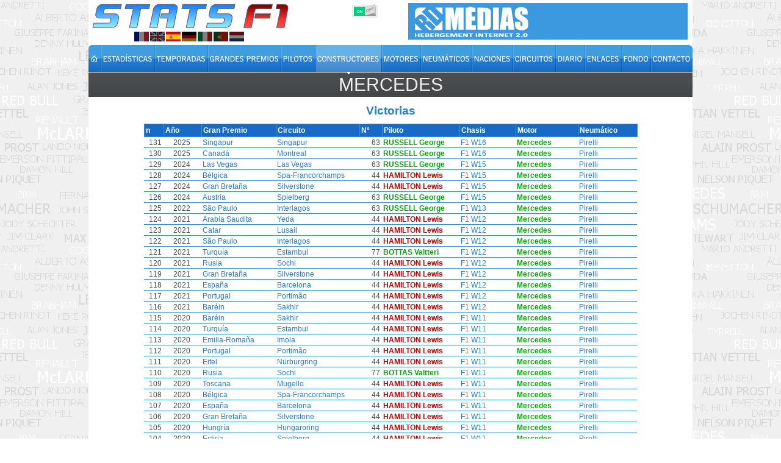

--- FILE ---
content_type: text/html; charset=utf-8
request_url: https://www.statsf1.com/es/mercedes/victoire.aspx
body_size: 10154
content:


<!DOCTYPE html>
<html id="ctl00_html" lang="es">
<head>
<!-- Google Analytics -->

<!-- Global site tag (gtag.js) - Google Analytics -->
<script Async src="https://www.googletagmanager.com/gtag/js?id=G-VV2RVNBDQ6"></script>
<script>
  window.dataLayer = window.dataLayer || [];
  function gtag(){dataLayer.push(arguments);}
  gtag('js', new Date());
  gtag('config', 'G-VV2RVNBDQ6');
</script>
<title>
	Mercedes - Victorias &bull; STATS F1
</title><meta charset="utf-8" /><meta http-equiv="Content-Type" content="text/html; charset=utf-8" /><meta name="viewport" content="width=device-width, initial-scale=1.0" /><meta name="category" content="Sport" /><meta name="author" content="STATS F1" /><meta name="theme-color" content="#176AC7" /><link rel="shortcut icon" type="image/x-icon" href="https://www.statsf1.com/favicon.ico" /><link rel="apple-touch-icon" href="https://www.statsf1.com/apple-touch-icon.png" /><link href="https://code.jquery.com/ui/1.13.3/themes/cupertino/jquery-ui.css" rel="stylesheet" type="text/css" /><link rel="stylesheet" href="https://cdnjs.cloudflare.com/ajax/libs/simplebar/6.2.7/simplebar.css" /><link href="/include/master.css?2601" rel="stylesheet" type="text/css" media="screen and (min-width: 1024px)" /><link href="/include/mobile.css?2601" rel="stylesheet" type="text/css" media="screen and (max-width: 1023px)" />

    <script src="https://code.jquery.com/jquery-3.7.0.min.js" integrity="sha256-2Pmvv0kuTBOenSvLm6bvfBSSHrUJ+3A7x6P5Ebd07/g=" crossorigin="anonymous"></script>
    <script src="https://code.jquery.com/ui/1.13.0/jquery-ui.min.js" integrity="sha256-hlKLmzaRlE8SCJC1Kw8zoUbU8BxA+8kR3gseuKfMjxA=" crossorigin="anonymous"></script>
    <script src="https://cdnjs.cloudflare.com/ajax/libs/simplebar/6.2.7/simplebar.min.js"></script>
    <script src="/include/master.js?2601" type="text/javascript"></script>

    <meta name="robots" content="index, follow" /></head>
<body>
  <form name="aspnetForm" method="post" action="/es/mercedes/victoire.aspx" id="aspnetForm" style="margin: 0px;">
<div>
<input type="hidden" name="__VIEWSTATE" id="__VIEWSTATE" value="/wEPDwULLTEzOTY5OTYwOThkGAIFHl9fQ29udHJvbHNSZXF1aXJlUG9zdEJhY2tLZXlfXxYBBQ1jdGwwMCRDS0JfQ3NzBRdjdGwwMCRDUEhfTWFpbiRHVl9TdGF0cw88KwAMAQgCAWR4wemo8eZt/mzAzSE51hghiS2oVW2z4CNBti23wxCa6Q==" />
</div>


<script type="text/javascript">
//<![CDATA[
var curLang=3;//]]>
</script>

<div>

	<input type="hidden" name="__VIEWSTATEGENERATOR" id="__VIEWSTATEGENERATOR" value="D965F4C8" />
	<input type="hidden" name="__EVENTVALIDATION" id="__EVENTVALIDATION" value="/wEdAAIEE74LrgFnHWZ7Usdcu++2GC/KspnXbpwTcy1TEV9xZVhV5kiFEg+vNZSkXrBEpKCWs8kN7FWHH9cPj0SuO6l9" />
</div>
    <div id="main">
      <!-- HEADER -->
      <div id="header">
        <div class="row-1">
          <div class="fleft">
            <a href="/es/default.aspx" id="ctl00_A_Root"><img src="/images/logo.png" alt="STATS F1" class="mainlogo" /></a>
            <ul id="ctl00_UL_Lang" class="language">
              <li><a href="#" class="lang1" onclick="ChangeLanguage('fr')" title="Français">&nbsp;</a></li>
              <li><a href="#" class="lang2" onclick="ChangeLanguage('en')" title="English">&nbsp;</a></li>
              <li><a href="#" class="lang3" onclick="ChangeLanguage('es')" title="Español">&nbsp;</a></li>
              <li><a href="#" class="lang4" onclick="ChangeLanguage('de')" title="Deutsch">&nbsp;</a></li>
              <li><a href="#" class="lang5" onclick="ChangeLanguage('it')" title="Italiano">&nbsp;</a></li>
              <li><a href="#" class="lang6" onclick="ChangeLanguage('pt')" title="Português">&nbsp;</a></li>
              <li><a href="#" class="lang7" onclick="ChangeLanguage('nl')" title="Nederlands">&nbsp;</a></li>
            </ul>
          </div>
          
          <div class="fright">
            <div class="IsMobile"></div>
            <div class="nomob">
              <a href="http://www.rdmedias.com/" target="_blank"><img src="/images/rdmedias.png" id="ctl00_IMG_AD" alt="RD Medias" style="border-width: 0px;" /></a>
            </div>
            <div class="noweb">
              <a class="mobmenu" onclick="ShowMenu()"></a>
            </div>
          </div>
            
          <div class="fright switch">
            <label class="rocker">
              <input id="ctl00_CKB_Css" type="checkbox" name="ctl00$CKB_Css" checked="checked" />
              <span class="switch-left">On</span>
              <span class="switch-right">Off</span>
            </label>
          </div>
        </div>

        <div class="row-2">
          <div class="left">
            <ul id="ctl00_UL_MainTab" class="es">
              <li class="tab0 nomob"><a id="ctl00_HL_HomeH" href="/es/default.aspx"><span></span></a></li>
              <li class="tab1"><a id="ctl00_HL_StatsH" href="/es/statistiques/pilote.aspx"><span></span></a></li>
              <li class="tab2"><a id="ctl00_HL_SeasonH" href="/es/saisons.aspx"><span></span></a></li>
              <li class="tab3"><a id="ctl00_HL_GrandPrixH" href="/es/grands-prix.aspx"><span></span></a></li>
              <li class="tab4"><a id="ctl00_HL_DriverH" href="/es/pilotes.aspx"><span></span></a></li>
              <li class="tab5"><a id="ctl00_HL_ConstructorH" class="active" href="/es/constructeurs.aspx"><span></span></a></li>
              <li class="tab6"><a id="ctl00_HL_EngineH" href="/es/moteurs.aspx"><span></span></a></li>
              <li class="tab7"><a id="ctl00_HL_TyreH" href="/es/pneus.aspx"><span></span></a></li>
              <li class="tab8"><a id="ctl00_HL_NationH" href="/es/nations.aspx"><span></span></a></li>
              <li class="tab9"><a id="ctl00_HL_CircuitH" href="/es/circuits.aspx"><span></span></a></li>
              <li class="taba"><a id="ctl00_HL_DiaryH" href="/es/agenda.aspx"><span></span></a></li>
              <li class="tabb"><a id="ctl00_HL_LinkH" href="/es/liens.aspx"><span></span></a></li>
              <li class="tabc nomob"><a id="ctl00_HL_WallaperH" href="/es/fond-ecran.aspx"><span></span></a></li>
              <li class="tabd"><a id="ctl00_HL_ContactH" href="/es/contact.aspx"><span></span></a></li>
            </ul>
          </div>
        </div>
        
        <div class="row-3">
          <div class="inside">
            <div class="navleft">
              <h2><a id="ctl00_HL_NavigLeft" class="h2over-L"> </a></h2>
            </div>
            <div class="navcenter">
              <h2><a href="/es/mercedes.aspx" class="h2over-C">Mercedes</a></h2>
            </div>
            <div class="navright">
              <h2><a id="ctl00_HL_NavigRight" class="h2over-R"> </a></h2>
            </div>
          </div>
        </div>
      </div>
      
      <!-- CONTENT -->
      <div id="content">
        

	<div class="subtitle"><h4><b>Victorias</b></h4></div>
	
  <div class="SimpleBar">
	  <div>
	<table class="sortable" cellspacing="0" cellpadding="0" border="0" id="ctl00_CPH_Main_GV_Stats" style="border-width:0px;border-collapse:collapse;margin:auto;">
		<thead>
			<tr>
				<td>n </td><td>A&#241;o </td><td>Gran Premio </td><td>Circuito </td><td>N&#176; </td><td>Piloto </td><td>Chasis </td><td>Motor </td><td>Neumático </td>
			</tr>
		</thead><tbody>
			<tr>
				<td align="right" sorttable_customkey="131">131</td><td align="center">2025</td><td><a href="/es/2025/singapour.aspx">Singapur</a></td><td><a href="/es/circuit-singapour.aspx">Singapur</a></td><td align="right">63</td><td><a href="/es/george-russell.aspx"><span class="CurDriver">RUSSELL George</span></a></td><td><a href="/es/mercedes-f1-w16.aspx">F1 W16</a></td><td><a href="/es/moteur-mercedes.aspx"><span class="CurEngine">Mercedes</span></a></td><td><a href="/es/pirelli.aspx">Pirelli</a></td>
			</tr><tr>
				<td align="right" sorttable_customkey="130">130</td><td align="center">2025</td><td><a href="/es/2025/canada.aspx">Canadá</a></td><td><a href="/es/circuit-montreal.aspx">Montreal</a></td><td align="right">63</td><td><a href="/es/george-russell.aspx"><span class="CurDriver">RUSSELL George</span></a></td><td><a href="/es/mercedes-f1-w16.aspx">F1 W16</a></td><td><a href="/es/moteur-mercedes.aspx"><span class="CurEngine">Mercedes</span></a></td><td><a href="/es/pirelli.aspx">Pirelli</a></td>
			</tr><tr>
				<td align="right" sorttable_customkey="129">129</td><td align="center">2024</td><td><a href="/es/2024/las-vegas.aspx">Las Vegas</a></td><td><a href="/es/circuit-las-vegas.aspx">Las Vegas</a></td><td align="right">63</td><td><a href="/es/george-russell.aspx"><span class="CurDriver">RUSSELL George</span></a></td><td><a href="/es/mercedes-f1-w15.aspx">F1 W15</a></td><td><a href="/es/moteur-mercedes.aspx"><span class="CurEngine">Mercedes</span></a></td><td><a href="/es/pirelli.aspx">Pirelli</a></td>
			</tr><tr>
				<td align="right" sorttable_customkey="128">128</td><td align="center">2024</td><td><a href="/es/2024/belgique.aspx">Bélgica</a></td><td><a href="/es/circuit-spa-francorchamps.aspx">Spa-Francorchamps</a></td><td align="right">44</td><td><a href="/es/lewis-hamilton.aspx"><span class="CurChpDriver" title="Campeón del Mundo">HAMILTON Lewis</span></a></td><td><a href="/es/mercedes-f1-w15.aspx">F1 W15</a></td><td><a href="/es/moteur-mercedes.aspx"><span class="CurEngine">Mercedes</span></a></td><td><a href="/es/pirelli.aspx">Pirelli</a></td>
			</tr><tr>
				<td align="right" sorttable_customkey="127">127</td><td align="center">2024</td><td><a href="/es/2024/grande-bretagne.aspx">Gran Bretaña</a></td><td><a href="/es/circuit-silverstone.aspx">Silverstone</a></td><td align="right">44</td><td><a href="/es/lewis-hamilton.aspx"><span class="CurChpDriver" title="Campeón del Mundo">HAMILTON Lewis</span></a></td><td><a href="/es/mercedes-f1-w15.aspx">F1 W15</a></td><td><a href="/es/moteur-mercedes.aspx"><span class="CurEngine">Mercedes</span></a></td><td><a href="/es/pirelli.aspx">Pirelli</a></td>
			</tr><tr>
				<td align="right" sorttable_customkey="126">126</td><td align="center">2024</td><td><a href="/es/2024/autriche.aspx">Austria</a></td><td><a href="/es/circuit-spielberg.aspx">Spielberg</a></td><td align="right">63</td><td><a href="/es/george-russell.aspx"><span class="CurDriver">RUSSELL George</span></a></td><td><a href="/es/mercedes-f1-w15.aspx">F1 W15</a></td><td><a href="/es/moteur-mercedes.aspx"><span class="CurEngine">Mercedes</span></a></td><td><a href="/es/pirelli.aspx">Pirelli</a></td>
			</tr><tr>
				<td align="right" sorttable_customkey="125">125</td><td align="center">2022</td><td><a href="/es/2022/sao-paulo.aspx">São Paulo</a></td><td><a href="/es/circuit-interlagos.aspx">Interlagos</a></td><td align="right">63</td><td><a href="/es/george-russell.aspx"><span class="CurDriver">RUSSELL George</span></a></td><td><a href="/es/mercedes-f1-w13.aspx">F1 W13</a></td><td><a href="/es/moteur-mercedes.aspx"><span class="CurEngine">Mercedes</span></a></td><td><a href="/es/pirelli.aspx">Pirelli</a></td>
			</tr><tr>
				<td align="right" sorttable_customkey="124">124</td><td align="center">2021</td><td><a href="/es/2021/arabie-saoudite.aspx">Arabia Saudita</a></td><td><a href="/es/circuit-djeddah.aspx">Yeda</a></td><td align="right">44</td><td><a href="/es/lewis-hamilton.aspx"><span class="CurChpDriver" title="Campeón del Mundo">HAMILTON Lewis</span></a></td><td><a href="/es/mercedes-f1-w12.aspx">F1 W12</a></td><td><a href="/es/moteur-mercedes.aspx"><span class="CurEngine">Mercedes</span></a></td><td><a href="/es/pirelli.aspx">Pirelli</a></td>
			</tr><tr>
				<td align="right" sorttable_customkey="123">123</td><td align="center">2021</td><td><a href="/es/2021/qatar.aspx">Catar</a></td><td><a href="/es/circuit-losail.aspx">Lusail</a></td><td align="right">44</td><td><a href="/es/lewis-hamilton.aspx"><span class="CurChpDriver" title="Campeón del Mundo">HAMILTON Lewis</span></a></td><td><a href="/es/mercedes-f1-w12.aspx">F1 W12</a></td><td><a href="/es/moteur-mercedes.aspx"><span class="CurEngine">Mercedes</span></a></td><td><a href="/es/pirelli.aspx">Pirelli</a></td>
			</tr><tr>
				<td align="right" sorttable_customkey="122">122</td><td align="center">2021</td><td><a href="/es/2021/sao-paulo.aspx">São Paulo</a></td><td><a href="/es/circuit-interlagos.aspx">Interlagos</a></td><td align="right">44</td><td><a href="/es/lewis-hamilton.aspx"><span class="CurChpDriver" title="Campeón del Mundo">HAMILTON Lewis</span></a></td><td><a href="/es/mercedes-f1-w12.aspx">F1 W12</a></td><td><a href="/es/moteur-mercedes.aspx"><span class="CurEngine">Mercedes</span></a></td><td><a href="/es/pirelli.aspx">Pirelli</a></td>
			</tr><tr>
				<td align="right" sorttable_customkey="121">121</td><td align="center">2021</td><td><a href="/es/2021/turquie.aspx">Turquía</a></td><td><a href="/es/circuit-istanbul.aspx">Estambul</a></td><td align="right">77</td><td><a href="/es/valtteri-bottas.aspx"><span class="CurDriver">BOTTAS Valtteri</span></a></td><td><a href="/es/mercedes-f1-w12.aspx">F1 W12</a></td><td><a href="/es/moteur-mercedes.aspx"><span class="CurEngine">Mercedes</span></a></td><td><a href="/es/pirelli.aspx">Pirelli</a></td>
			</tr><tr>
				<td align="right" sorttable_customkey="120">120</td><td align="center">2021</td><td><a href="/es/2021/russie.aspx">Rusia</a></td><td><a href="/es/circuit-sotchi.aspx">Sochi</a></td><td align="right">44</td><td><a href="/es/lewis-hamilton.aspx"><span class="CurChpDriver" title="Campeón del Mundo">HAMILTON Lewis</span></a></td><td><a href="/es/mercedes-f1-w12.aspx">F1 W12</a></td><td><a href="/es/moteur-mercedes.aspx"><span class="CurEngine">Mercedes</span></a></td><td><a href="/es/pirelli.aspx">Pirelli</a></td>
			</tr><tr>
				<td align="right" sorttable_customkey="119">119</td><td align="center">2021</td><td><a href="/es/2021/grande-bretagne.aspx">Gran Bretaña</a></td><td><a href="/es/circuit-silverstone.aspx">Silverstone</a></td><td align="right">44</td><td><a href="/es/lewis-hamilton.aspx"><span class="CurChpDriver" title="Campeón del Mundo">HAMILTON Lewis</span></a></td><td><a href="/es/mercedes-f1-w12.aspx">F1 W12</a></td><td><a href="/es/moteur-mercedes.aspx"><span class="CurEngine">Mercedes</span></a></td><td><a href="/es/pirelli.aspx">Pirelli</a></td>
			</tr><tr>
				<td align="right" sorttable_customkey="118">118</td><td align="center">2021</td><td><a href="/es/2021/espagne.aspx">España</a></td><td><a href="/es/circuit-barcelone.aspx">Barcelona</a></td><td align="right">44</td><td><a href="/es/lewis-hamilton.aspx"><span class="CurChpDriver" title="Campeón del Mundo">HAMILTON Lewis</span></a></td><td><a href="/es/mercedes-f1-w12.aspx">F1 W12</a></td><td><a href="/es/moteur-mercedes.aspx"><span class="CurEngine">Mercedes</span></a></td><td><a href="/es/pirelli.aspx">Pirelli</a></td>
			</tr><tr>
				<td align="right" sorttable_customkey="117">117</td><td align="center">2021</td><td><a href="/es/2021/portugal.aspx">Portugal</a></td><td><a href="/es/circuit-portimao.aspx">Portimão</a></td><td align="right">44</td><td><a href="/es/lewis-hamilton.aspx"><span class="CurChpDriver" title="Campeón del Mundo">HAMILTON Lewis</span></a></td><td><a href="/es/mercedes-f1-w12.aspx">F1 W12</a></td><td><a href="/es/moteur-mercedes.aspx"><span class="CurEngine">Mercedes</span></a></td><td><a href="/es/pirelli.aspx">Pirelli</a></td>
			</tr><tr>
				<td align="right" sorttable_customkey="116">116</td><td align="center">2021</td><td><a href="/es/2021/bahrein.aspx">Baréin</a></td><td><a href="/es/circuit-sakhir.aspx">Sakhir</a></td><td align="right">44</td><td><a href="/es/lewis-hamilton.aspx"><span class="CurChpDriver" title="Campeón del Mundo">HAMILTON Lewis</span></a></td><td><a href="/es/mercedes-f1-w12.aspx">F1 W12</a></td><td><a href="/es/moteur-mercedes.aspx"><span class="CurEngine">Mercedes</span></a></td><td><a href="/es/pirelli.aspx">Pirelli</a></td>
			</tr><tr>
				<td align="right" sorttable_customkey="115">115</td><td align="center">2020</td><td><a href="/es/2020/bahrein.aspx">Baréin</a></td><td><a href="/es/circuit-sakhir.aspx">Sakhir</a></td><td align="right">44</td><td><a href="/es/lewis-hamilton.aspx"><span class="CurChpDriver" title="Campeón del Mundo">HAMILTON Lewis</span></a></td><td><a href="/es/mercedes-f1-w11.aspx">F1 W11</a></td><td><a href="/es/moteur-mercedes.aspx"><span class="CurEngine">Mercedes</span></a></td><td><a href="/es/pirelli.aspx">Pirelli</a></td>
			</tr><tr>
				<td align="right" sorttable_customkey="114">114</td><td align="center">2020</td><td><a href="/es/2020/turquie.aspx">Turquía</a></td><td><a href="/es/circuit-istanbul.aspx">Estambul</a></td><td align="right">44</td><td><a href="/es/lewis-hamilton.aspx"><span class="CurChpDriver" title="Campeón del Mundo">HAMILTON Lewis</span></a></td><td><a href="/es/mercedes-f1-w11.aspx">F1 W11</a></td><td><a href="/es/moteur-mercedes.aspx"><span class="CurEngine">Mercedes</span></a></td><td><a href="/es/pirelli.aspx">Pirelli</a></td>
			</tr><tr>
				<td align="right" sorttable_customkey="113">113</td><td align="center">2020</td><td><a href="/es/2020/emilie-romagne.aspx">Emilia-Romaña</a></td><td><a href="/es/circuit-imola.aspx">Imola</a></td><td align="right">44</td><td><a href="/es/lewis-hamilton.aspx"><span class="CurChpDriver" title="Campeón del Mundo">HAMILTON Lewis</span></a></td><td><a href="/es/mercedes-f1-w11.aspx">F1 W11</a></td><td><a href="/es/moteur-mercedes.aspx"><span class="CurEngine">Mercedes</span></a></td><td><a href="/es/pirelli.aspx">Pirelli</a></td>
			</tr><tr>
				<td align="right" sorttable_customkey="112">112</td><td align="center">2020</td><td><a href="/es/2020/portugal.aspx">Portugal</a></td><td><a href="/es/circuit-portimao.aspx">Portimão</a></td><td align="right">44</td><td><a href="/es/lewis-hamilton.aspx"><span class="CurChpDriver" title="Campeón del Mundo">HAMILTON Lewis</span></a></td><td><a href="/es/mercedes-f1-w11.aspx">F1 W11</a></td><td><a href="/es/moteur-mercedes.aspx"><span class="CurEngine">Mercedes</span></a></td><td><a href="/es/pirelli.aspx">Pirelli</a></td>
			</tr><tr>
				<td align="right" sorttable_customkey="111">111</td><td align="center">2020</td><td><a href="/es/2020/eifel.aspx">Eifel</a></td><td><a href="/es/circuit-nurburgring.aspx">Nürburgring</a></td><td align="right">44</td><td><a href="/es/lewis-hamilton.aspx"><span class="CurChpDriver" title="Campeón del Mundo">HAMILTON Lewis</span></a></td><td><a href="/es/mercedes-f1-w11.aspx">F1 W11</a></td><td><a href="/es/moteur-mercedes.aspx"><span class="CurEngine">Mercedes</span></a></td><td><a href="/es/pirelli.aspx">Pirelli</a></td>
			</tr><tr>
				<td align="right" sorttable_customkey="110">110</td><td align="center">2020</td><td><a href="/es/2020/russie.aspx">Rusia</a></td><td><a href="/es/circuit-sotchi.aspx">Sochi</a></td><td align="right">77</td><td><a href="/es/valtteri-bottas.aspx"><span class="CurDriver">BOTTAS Valtteri</span></a></td><td><a href="/es/mercedes-f1-w11.aspx">F1 W11</a></td><td><a href="/es/moteur-mercedes.aspx"><span class="CurEngine">Mercedes</span></a></td><td><a href="/es/pirelli.aspx">Pirelli</a></td>
			</tr><tr>
				<td align="right" sorttable_customkey="109">109</td><td align="center">2020</td><td><a href="/es/2020/toscane.aspx">Toscana</a></td><td><a href="/es/circuit-mugello.aspx">Mugello</a></td><td align="right">44</td><td><a href="/es/lewis-hamilton.aspx"><span class="CurChpDriver" title="Campeón del Mundo">HAMILTON Lewis</span></a></td><td><a href="/es/mercedes-f1-w11.aspx">F1 W11</a></td><td><a href="/es/moteur-mercedes.aspx"><span class="CurEngine">Mercedes</span></a></td><td><a href="/es/pirelli.aspx">Pirelli</a></td>
			</tr><tr>
				<td align="right" sorttable_customkey="108">108</td><td align="center">2020</td><td><a href="/es/2020/belgique.aspx">Bélgica</a></td><td><a href="/es/circuit-spa-francorchamps.aspx">Spa-Francorchamps</a></td><td align="right">44</td><td><a href="/es/lewis-hamilton.aspx"><span class="CurChpDriver" title="Campeón del Mundo">HAMILTON Lewis</span></a></td><td><a href="/es/mercedes-f1-w11.aspx">F1 W11</a></td><td><a href="/es/moteur-mercedes.aspx"><span class="CurEngine">Mercedes</span></a></td><td><a href="/es/pirelli.aspx">Pirelli</a></td>
			</tr><tr>
				<td align="right" sorttable_customkey="107">107</td><td align="center">2020</td><td><a href="/es/2020/espagne.aspx">España</a></td><td><a href="/es/circuit-barcelone.aspx">Barcelona</a></td><td align="right">44</td><td><a href="/es/lewis-hamilton.aspx"><span class="CurChpDriver" title="Campeón del Mundo">HAMILTON Lewis</span></a></td><td><a href="/es/mercedes-f1-w11.aspx">F1 W11</a></td><td><a href="/es/moteur-mercedes.aspx"><span class="CurEngine">Mercedes</span></a></td><td><a href="/es/pirelli.aspx">Pirelli</a></td>
			</tr><tr>
				<td align="right" sorttable_customkey="106">106</td><td align="center">2020</td><td><a href="/es/2020/grande-bretagne.aspx">Gran Bretaña</a></td><td><a href="/es/circuit-silverstone.aspx">Silverstone</a></td><td align="right">44</td><td><a href="/es/lewis-hamilton.aspx"><span class="CurChpDriver" title="Campeón del Mundo">HAMILTON Lewis</span></a></td><td><a href="/es/mercedes-f1-w11.aspx">F1 W11</a></td><td><a href="/es/moteur-mercedes.aspx"><span class="CurEngine">Mercedes</span></a></td><td><a href="/es/pirelli.aspx">Pirelli</a></td>
			</tr><tr>
				<td align="right" sorttable_customkey="105">105</td><td align="center">2020</td><td><a href="/es/2020/hongrie.aspx">Hungría</a></td><td><a href="/es/circuit-hungaroring.aspx">Hungaroring</a></td><td align="right">44</td><td><a href="/es/lewis-hamilton.aspx"><span class="CurChpDriver" title="Campeón del Mundo">HAMILTON Lewis</span></a></td><td><a href="/es/mercedes-f1-w11.aspx">F1 W11</a></td><td><a href="/es/moteur-mercedes.aspx"><span class="CurEngine">Mercedes</span></a></td><td><a href="/es/pirelli.aspx">Pirelli</a></td>
			</tr><tr>
				<td align="right" sorttable_customkey="104">104</td><td align="center">2020</td><td><a href="/es/2020/styrie.aspx">Estiria</a></td><td><a href="/es/circuit-spielberg.aspx">Spielberg</a></td><td align="right">44</td><td><a href="/es/lewis-hamilton.aspx"><span class="CurChpDriver" title="Campeón del Mundo">HAMILTON Lewis</span></a></td><td><a href="/es/mercedes-f1-w11.aspx">F1 W11</a></td><td><a href="/es/moteur-mercedes.aspx"><span class="CurEngine">Mercedes</span></a></td><td><a href="/es/pirelli.aspx">Pirelli</a></td>
			</tr><tr>
				<td align="right" sorttable_customkey="103">103</td><td align="center">2020</td><td><a href="/es/2020/autriche.aspx">Austria</a></td><td><a href="/es/circuit-spielberg.aspx">Spielberg</a></td><td align="right">77</td><td><a href="/es/valtteri-bottas.aspx"><span class="CurDriver">BOTTAS Valtteri</span></a></td><td><a href="/es/mercedes-f1-w11.aspx">F1 W11</a></td><td><a href="/es/moteur-mercedes.aspx"><span class="CurEngine">Mercedes</span></a></td><td><a href="/es/pirelli.aspx">Pirelli</a></td>
			</tr><tr>
				<td align="right" sorttable_customkey="102">102</td><td align="center">2019</td><td><a href="/es/2019/abou-dhabi.aspx">Abu Dabi</a></td><td><a href="/es/circuit-yas-marina.aspx">Yas Marina</a></td><td align="right">44</td><td><a href="/es/lewis-hamilton.aspx"><span class="CurChpDriver" title="Campeón del Mundo">HAMILTON Lewis</span></a></td><td><a href="/es/mercedes-f1-w10.aspx">F1 W10</a></td><td><a href="/es/moteur-mercedes.aspx"><span class="CurEngine">Mercedes</span></a></td><td><a href="/es/pirelli.aspx">Pirelli</a></td>
			</tr><tr>
				<td align="right" sorttable_customkey="101">101</td><td align="center">2019</td><td><a href="/es/2019/etats-unis.aspx">Estados Unidos</a></td><td><a href="/es/circuit-austin.aspx">Austin</a></td><td align="right">77</td><td><a href="/es/valtteri-bottas.aspx"><span class="CurDriver">BOTTAS Valtteri</span></a></td><td><a href="/es/mercedes-f1-w10.aspx">F1 W10</a></td><td><a href="/es/moteur-mercedes.aspx"><span class="CurEngine">Mercedes</span></a></td><td><a href="/es/pirelli.aspx">Pirelli</a></td>
			</tr><tr>
				<td align="right" sorttable_customkey="100">100</td><td align="center">2019</td><td><a href="/es/2019/mexique.aspx">México</a></td><td><a href="/es/circuit-mexico-city.aspx">Ciudad de Mexico</a></td><td align="right">44</td><td><a href="/es/lewis-hamilton.aspx"><span class="CurChpDriver" title="Campeón del Mundo">HAMILTON Lewis</span></a></td><td><a href="/es/mercedes-f1-w10.aspx">F1 W10</a></td><td><a href="/es/moteur-mercedes.aspx"><span class="CurEngine">Mercedes</span></a></td><td><a href="/es/pirelli.aspx">Pirelli</a></td>
			</tr><tr>
				<td align="right" sorttable_customkey="99">99</td><td align="center">2019</td><td><a href="/es/2019/japon.aspx">Japón</a></td><td><a href="/es/circuit-suzuka.aspx">Suzuka</a></td><td align="right">77</td><td><a href="/es/valtteri-bottas.aspx"><span class="CurDriver">BOTTAS Valtteri</span></a></td><td><a href="/es/mercedes-f1-w10.aspx">F1 W10</a></td><td><a href="/es/moteur-mercedes.aspx"><span class="CurEngine">Mercedes</span></a></td><td><a href="/es/pirelli.aspx">Pirelli</a></td>
			</tr><tr>
				<td align="right" sorttable_customkey="98">98</td><td align="center">2019</td><td><a href="/es/2019/russie.aspx">Rusia</a></td><td><a href="/es/circuit-sotchi.aspx">Sochi</a></td><td align="right">44</td><td><a href="/es/lewis-hamilton.aspx"><span class="CurChpDriver" title="Campeón del Mundo">HAMILTON Lewis</span></a></td><td><a href="/es/mercedes-f1-w10.aspx">F1 W10</a></td><td><a href="/es/moteur-mercedes.aspx"><span class="CurEngine">Mercedes</span></a></td><td><a href="/es/pirelli.aspx">Pirelli</a></td>
			</tr><tr>
				<td align="right" sorttable_customkey="97">97</td><td align="center">2019</td><td><a href="/es/2019/hongrie.aspx">Hungría</a></td><td><a href="/es/circuit-hungaroring.aspx">Hungaroring</a></td><td align="right">44</td><td><a href="/es/lewis-hamilton.aspx"><span class="CurChpDriver" title="Campeón del Mundo">HAMILTON Lewis</span></a></td><td><a href="/es/mercedes-f1-w10.aspx">F1 W10</a></td><td><a href="/es/moteur-mercedes.aspx"><span class="CurEngine">Mercedes</span></a></td><td><a href="/es/pirelli.aspx">Pirelli</a></td>
			</tr><tr>
				<td align="right" sorttable_customkey="96">96</td><td align="center">2019</td><td><a href="/es/2019/grande-bretagne.aspx">Gran Bretaña</a></td><td><a href="/es/circuit-silverstone.aspx">Silverstone</a></td><td align="right">44</td><td><a href="/es/lewis-hamilton.aspx"><span class="CurChpDriver" title="Campeón del Mundo">HAMILTON Lewis</span></a></td><td><a href="/es/mercedes-f1-w10.aspx">F1 W10</a></td><td><a href="/es/moteur-mercedes.aspx"><span class="CurEngine">Mercedes</span></a></td><td><a href="/es/pirelli.aspx">Pirelli</a></td>
			</tr><tr>
				<td align="right" sorttable_customkey="95">95</td><td align="center">2019</td><td><a href="/es/2019/france.aspx">Francia</a></td><td><a href="/es/circuit-le-castellet.aspx">Le Castellet</a></td><td align="right">44</td><td><a href="/es/lewis-hamilton.aspx"><span class="CurChpDriver" title="Campeón del Mundo">HAMILTON Lewis</span></a></td><td><a href="/es/mercedes-f1-w10.aspx">F1 W10</a></td><td><a href="/es/moteur-mercedes.aspx"><span class="CurEngine">Mercedes</span></a></td><td><a href="/es/pirelli.aspx">Pirelli</a></td>
			</tr><tr>
				<td align="right" sorttable_customkey="94">94</td><td align="center">2019</td><td><a href="/es/2019/canada.aspx">Canadá</a></td><td><a href="/es/circuit-montreal.aspx">Montreal</a></td><td align="right">44</td><td><a href="/es/lewis-hamilton.aspx"><span class="CurChpDriver" title="Campeón del Mundo">HAMILTON Lewis</span></a></td><td><a href="/es/mercedes-f1-w10.aspx">F1 W10</a></td><td><a href="/es/moteur-mercedes.aspx"><span class="CurEngine">Mercedes</span></a></td><td><a href="/es/pirelli.aspx">Pirelli</a></td>
			</tr><tr>
				<td align="right" sorttable_customkey="93">93</td><td align="center">2019</td><td><a href="/es/2019/monaco.aspx">Mónaco</a></td><td><a href="/es/circuit-monaco.aspx">Monaco</a></td><td align="right">44</td><td><a href="/es/lewis-hamilton.aspx"><span class="CurChpDriver" title="Campeón del Mundo">HAMILTON Lewis</span></a></td><td><a href="/es/mercedes-f1-w10.aspx">F1 W10</a></td><td><a href="/es/moteur-mercedes.aspx"><span class="CurEngine">Mercedes</span></a></td><td><a href="/es/pirelli.aspx">Pirelli</a></td>
			</tr><tr>
				<td align="right" sorttable_customkey="92">92</td><td align="center">2019</td><td><a href="/es/2019/espagne.aspx">España</a></td><td><a href="/es/circuit-barcelone.aspx">Barcelona</a></td><td align="right">44</td><td><a href="/es/lewis-hamilton.aspx"><span class="CurChpDriver" title="Campeón del Mundo">HAMILTON Lewis</span></a></td><td><a href="/es/mercedes-f1-w10.aspx">F1 W10</a></td><td><a href="/es/moteur-mercedes.aspx"><span class="CurEngine">Mercedes</span></a></td><td><a href="/es/pirelli.aspx">Pirelli</a></td>
			</tr><tr>
				<td align="right" sorttable_customkey="91">91</td><td align="center">2019</td><td><a href="/es/2019/azerbaidjan.aspx">Azerbaiyán</a></td><td><a href="/es/circuit-bakou.aspx">Bakú</a></td><td align="right">77</td><td><a href="/es/valtteri-bottas.aspx"><span class="CurDriver">BOTTAS Valtteri</span></a></td><td><a href="/es/mercedes-f1-w10.aspx">F1 W10</a></td><td><a href="/es/moteur-mercedes.aspx"><span class="CurEngine">Mercedes</span></a></td><td><a href="/es/pirelli.aspx">Pirelli</a></td>
			</tr><tr>
				<td align="right" sorttable_customkey="90">90</td><td align="center">2019</td><td><a href="/es/2019/chine.aspx">China</a></td><td><a href="/es/circuit-shanghai.aspx">Shanghái</a></td><td align="right">44</td><td><a href="/es/lewis-hamilton.aspx"><span class="CurChpDriver" title="Campeón del Mundo">HAMILTON Lewis</span></a></td><td><a href="/es/mercedes-f1-w10.aspx">F1 W10</a></td><td><a href="/es/moteur-mercedes.aspx"><span class="CurEngine">Mercedes</span></a></td><td><a href="/es/pirelli.aspx">Pirelli</a></td>
			</tr><tr>
				<td align="right" sorttable_customkey="89">89</td><td align="center">2019</td><td><a href="/es/2019/bahrein.aspx">Baréin</a></td><td><a href="/es/circuit-sakhir.aspx">Sakhir</a></td><td align="right">44</td><td><a href="/es/lewis-hamilton.aspx"><span class="CurChpDriver" title="Campeón del Mundo">HAMILTON Lewis</span></a></td><td><a href="/es/mercedes-f1-w10.aspx">F1 W10</a></td><td><a href="/es/moteur-mercedes.aspx"><span class="CurEngine">Mercedes</span></a></td><td><a href="/es/pirelli.aspx">Pirelli</a></td>
			</tr><tr>
				<td align="right" sorttable_customkey="88">88</td><td align="center">2019</td><td><a href="/es/2019/australie.aspx">Australia</a></td><td><a href="/es/circuit-melbourne.aspx">Melbourne</a></td><td align="right">77</td><td><a href="/es/valtteri-bottas.aspx"><span class="CurDriver">BOTTAS Valtteri</span></a></td><td><a href="/es/mercedes-f1-w10.aspx">F1 W10</a></td><td><a href="/es/moteur-mercedes.aspx"><span class="CurEngine">Mercedes</span></a></td><td><a href="/es/pirelli.aspx">Pirelli</a></td>
			</tr><tr>
				<td align="right" sorttable_customkey="87">87</td><td align="center">2018</td><td><a href="/es/2018/abou-dhabi.aspx">Abu Dabi</a></td><td><a href="/es/circuit-yas-marina.aspx">Yas Marina</a></td><td align="right">44</td><td><a href="/es/lewis-hamilton.aspx"><span class="CurChpDriver" title="Campeón del Mundo">HAMILTON Lewis</span></a></td><td><a href="/es/mercedes-f1-w09.aspx">F1 W09</a></td><td><a href="/es/moteur-mercedes.aspx"><span class="CurEngine">Mercedes</span></a></td><td><a href="/es/pirelli.aspx">Pirelli</a></td>
			</tr><tr>
				<td align="right" sorttable_customkey="86">86</td><td align="center">2018</td><td><a href="/es/2018/bresil.aspx">Brasil</a></td><td><a href="/es/circuit-interlagos.aspx">Interlagos</a></td><td align="right">44</td><td><a href="/es/lewis-hamilton.aspx"><span class="CurChpDriver" title="Campeón del Mundo">HAMILTON Lewis</span></a></td><td><a href="/es/mercedes-f1-w09.aspx">F1 W09</a></td><td><a href="/es/moteur-mercedes.aspx"><span class="CurEngine">Mercedes</span></a></td><td><a href="/es/pirelli.aspx">Pirelli</a></td>
			</tr><tr>
				<td align="right" sorttable_customkey="85">85</td><td align="center">2018</td><td><a href="/es/2018/japon.aspx">Japón</a></td><td><a href="/es/circuit-suzuka.aspx">Suzuka</a></td><td align="right">44</td><td><a href="/es/lewis-hamilton.aspx"><span class="CurChpDriver" title="Campeón del Mundo">HAMILTON Lewis</span></a></td><td><a href="/es/mercedes-f1-w09.aspx">F1 W09</a></td><td><a href="/es/moteur-mercedes.aspx"><span class="CurEngine">Mercedes</span></a></td><td><a href="/es/pirelli.aspx">Pirelli</a></td>
			</tr><tr>
				<td align="right" sorttable_customkey="84">84</td><td align="center">2018</td><td><a href="/es/2018/russie.aspx">Rusia</a></td><td><a href="/es/circuit-sotchi.aspx">Sochi</a></td><td align="right">44</td><td><a href="/es/lewis-hamilton.aspx"><span class="CurChpDriver" title="Campeón del Mundo">HAMILTON Lewis</span></a></td><td><a href="/es/mercedes-f1-w09.aspx">F1 W09</a></td><td><a href="/es/moteur-mercedes.aspx"><span class="CurEngine">Mercedes</span></a></td><td><a href="/es/pirelli.aspx">Pirelli</a></td>
			</tr><tr>
				<td align="right" sorttable_customkey="83">83</td><td align="center">2018</td><td><a href="/es/2018/singapour.aspx">Singapur</a></td><td><a href="/es/circuit-singapour.aspx">Singapur</a></td><td align="right">44</td><td><a href="/es/lewis-hamilton.aspx"><span class="CurChpDriver" title="Campeón del Mundo">HAMILTON Lewis</span></a></td><td><a href="/es/mercedes-f1-w09.aspx">F1 W09</a></td><td><a href="/es/moteur-mercedes.aspx"><span class="CurEngine">Mercedes</span></a></td><td><a href="/es/pirelli.aspx">Pirelli</a></td>
			</tr><tr>
				<td align="right" sorttable_customkey="82">82</td><td align="center">2018</td><td><a href="/es/2018/italie.aspx">Italia</a></td><td><a href="/es/circuit-monza.aspx">Monza</a></td><td align="right">44</td><td><a href="/es/lewis-hamilton.aspx"><span class="CurChpDriver" title="Campeón del Mundo">HAMILTON Lewis</span></a></td><td><a href="/es/mercedes-f1-w09.aspx">F1 W09</a></td><td><a href="/es/moteur-mercedes.aspx"><span class="CurEngine">Mercedes</span></a></td><td><a href="/es/pirelli.aspx">Pirelli</a></td>
			</tr><tr>
				<td align="right" sorttable_customkey="81">81</td><td align="center">2018</td><td><a href="/es/2018/hongrie.aspx">Hungría</a></td><td><a href="/es/circuit-hungaroring.aspx">Hungaroring</a></td><td align="right">44</td><td><a href="/es/lewis-hamilton.aspx"><span class="CurChpDriver" title="Campeón del Mundo">HAMILTON Lewis</span></a></td><td><a href="/es/mercedes-f1-w09.aspx">F1 W09</a></td><td><a href="/es/moteur-mercedes.aspx"><span class="CurEngine">Mercedes</span></a></td><td><a href="/es/pirelli.aspx">Pirelli</a></td>
			</tr><tr>
				<td align="right" sorttable_customkey="80">80</td><td align="center">2018</td><td><a href="/es/2018/allemagne.aspx">Alemania</a></td><td><a href="/es/circuit-hockenheim.aspx">Hockenheim</a></td><td align="right">44</td><td><a href="/es/lewis-hamilton.aspx"><span class="CurChpDriver" title="Campeón del Mundo">HAMILTON Lewis</span></a></td><td><a href="/es/mercedes-f1-w09.aspx">F1 W09</a></td><td><a href="/es/moteur-mercedes.aspx"><span class="CurEngine">Mercedes</span></a></td><td><a href="/es/pirelli.aspx">Pirelli</a></td>
			</tr><tr>
				<td align="right" sorttable_customkey="79">79</td><td align="center">2018</td><td><a href="/es/2018/france.aspx">Francia</a></td><td><a href="/es/circuit-le-castellet.aspx">Le Castellet</a></td><td align="right">44</td><td><a href="/es/lewis-hamilton.aspx"><span class="CurChpDriver" title="Campeón del Mundo">HAMILTON Lewis</span></a></td><td><a href="/es/mercedes-f1-w09.aspx">F1 W09</a></td><td><a href="/es/moteur-mercedes.aspx"><span class="CurEngine">Mercedes</span></a></td><td><a href="/es/pirelli.aspx">Pirelli</a></td>
			</tr><tr>
				<td align="right" sorttable_customkey="78">78</td><td align="center">2018</td><td><a href="/es/2018/espagne.aspx">España</a></td><td><a href="/es/circuit-barcelone.aspx">Barcelona</a></td><td align="right">44</td><td><a href="/es/lewis-hamilton.aspx"><span class="CurChpDriver" title="Campeón del Mundo">HAMILTON Lewis</span></a></td><td><a href="/es/mercedes-f1-w09.aspx">F1 W09</a></td><td><a href="/es/moteur-mercedes.aspx"><span class="CurEngine">Mercedes</span></a></td><td><a href="/es/pirelli.aspx">Pirelli</a></td>
			</tr><tr>
				<td align="right" sorttable_customkey="77">77</td><td align="center">2018</td><td><a href="/es/2018/azerbaidjan.aspx">Azerbaiyán</a></td><td><a href="/es/circuit-bakou.aspx">Bakú</a></td><td align="right">44</td><td><a href="/es/lewis-hamilton.aspx"><span class="CurChpDriver" title="Campeón del Mundo">HAMILTON Lewis</span></a></td><td><a href="/es/mercedes-f1-w09.aspx">F1 W09</a></td><td><a href="/es/moteur-mercedes.aspx"><span class="CurEngine">Mercedes</span></a></td><td><a href="/es/pirelli.aspx">Pirelli</a></td>
			</tr><tr>
				<td align="right" sorttable_customkey="76">76</td><td align="center">2017</td><td><a href="/es/2017/abou-dhabi.aspx">Abu Dabi</a></td><td><a href="/es/circuit-yas-marina.aspx">Yas Marina</a></td><td align="right">77</td><td><a href="/es/valtteri-bottas.aspx"><span class="CurDriver">BOTTAS Valtteri</span></a></td><td><a href="/es/mercedes-f1-w08.aspx">F1 W08</a></td><td><a href="/es/moteur-mercedes.aspx"><span class="CurEngine">Mercedes</span></a></td><td><a href="/es/pirelli.aspx">Pirelli</a></td>
			</tr><tr>
				<td align="right" sorttable_customkey="75">75</td><td align="center">2017</td><td><a href="/es/2017/etats-unis.aspx">Estados Unidos</a></td><td><a href="/es/circuit-austin.aspx">Austin</a></td><td align="right">44</td><td><a href="/es/lewis-hamilton.aspx"><span class="CurChpDriver" title="Campeón del Mundo">HAMILTON Lewis</span></a></td><td><a href="/es/mercedes-f1-w08.aspx">F1 W08</a></td><td><a href="/es/moteur-mercedes.aspx"><span class="CurEngine">Mercedes</span></a></td><td><a href="/es/pirelli.aspx">Pirelli</a></td>
			</tr><tr>
				<td align="right" sorttable_customkey="74">74</td><td align="center">2017</td><td><a href="/es/2017/japon.aspx">Japón</a></td><td><a href="/es/circuit-suzuka.aspx">Suzuka</a></td><td align="right">44</td><td><a href="/es/lewis-hamilton.aspx"><span class="CurChpDriver" title="Campeón del Mundo">HAMILTON Lewis</span></a></td><td><a href="/es/mercedes-f1-w08.aspx">F1 W08</a></td><td><a href="/es/moteur-mercedes.aspx"><span class="CurEngine">Mercedes</span></a></td><td><a href="/es/pirelli.aspx">Pirelli</a></td>
			</tr><tr>
				<td align="right" sorttable_customkey="73">73</td><td align="center">2017</td><td><a href="/es/2017/singapour.aspx">Singapur</a></td><td><a href="/es/circuit-singapour.aspx">Singapur</a></td><td align="right">44</td><td><a href="/es/lewis-hamilton.aspx"><span class="CurChpDriver" title="Campeón del Mundo">HAMILTON Lewis</span></a></td><td><a href="/es/mercedes-f1-w08.aspx">F1 W08</a></td><td><a href="/es/moteur-mercedes.aspx"><span class="CurEngine">Mercedes</span></a></td><td><a href="/es/pirelli.aspx">Pirelli</a></td>
			</tr><tr>
				<td align="right" sorttable_customkey="72">72</td><td align="center">2017</td><td><a href="/es/2017/italie.aspx">Italia</a></td><td><a href="/es/circuit-monza.aspx">Monza</a></td><td align="right">44</td><td><a href="/es/lewis-hamilton.aspx"><span class="CurChpDriver" title="Campeón del Mundo">HAMILTON Lewis</span></a></td><td><a href="/es/mercedes-f1-w08.aspx">F1 W08</a></td><td><a href="/es/moteur-mercedes.aspx"><span class="CurEngine">Mercedes</span></a></td><td><a href="/es/pirelli.aspx">Pirelli</a></td>
			</tr><tr>
				<td align="right" sorttable_customkey="71">71</td><td align="center">2017</td><td><a href="/es/2017/belgique.aspx">Bélgica</a></td><td><a href="/es/circuit-spa-francorchamps.aspx">Spa-Francorchamps</a></td><td align="right">44</td><td><a href="/es/lewis-hamilton.aspx"><span class="CurChpDriver" title="Campeón del Mundo">HAMILTON Lewis</span></a></td><td><a href="/es/mercedes-f1-w08.aspx">F1 W08</a></td><td><a href="/es/moteur-mercedes.aspx"><span class="CurEngine">Mercedes</span></a></td><td><a href="/es/pirelli.aspx">Pirelli</a></td>
			</tr><tr>
				<td align="right" sorttable_customkey="70">70</td><td align="center">2017</td><td><a href="/es/2017/grande-bretagne.aspx">Gran Bretaña</a></td><td><a href="/es/circuit-silverstone.aspx">Silverstone</a></td><td align="right">44</td><td><a href="/es/lewis-hamilton.aspx"><span class="CurChpDriver" title="Campeón del Mundo">HAMILTON Lewis</span></a></td><td><a href="/es/mercedes-f1-w08.aspx">F1 W08</a></td><td><a href="/es/moteur-mercedes.aspx"><span class="CurEngine">Mercedes</span></a></td><td><a href="/es/pirelli.aspx">Pirelli</a></td>
			</tr><tr>
				<td align="right" sorttable_customkey="69">69</td><td align="center">2017</td><td><a href="/es/2017/autriche.aspx">Austria</a></td><td><a href="/es/circuit-spielberg.aspx">Spielberg</a></td><td align="right">77</td><td><a href="/es/valtteri-bottas.aspx"><span class="CurDriver">BOTTAS Valtteri</span></a></td><td><a href="/es/mercedes-f1-w08.aspx">F1 W08</a></td><td><a href="/es/moteur-mercedes.aspx"><span class="CurEngine">Mercedes</span></a></td><td><a href="/es/pirelli.aspx">Pirelli</a></td>
			</tr><tr>
				<td align="right" sorttable_customkey="68">68</td><td align="center">2017</td><td><a href="/es/2017/canada.aspx">Canadá</a></td><td><a href="/es/circuit-montreal.aspx">Montreal</a></td><td align="right">44</td><td><a href="/es/lewis-hamilton.aspx"><span class="CurChpDriver" title="Campeón del Mundo">HAMILTON Lewis</span></a></td><td><a href="/es/mercedes-f1-w08.aspx">F1 W08</a></td><td><a href="/es/moteur-mercedes.aspx"><span class="CurEngine">Mercedes</span></a></td><td><a href="/es/pirelli.aspx">Pirelli</a></td>
			</tr><tr>
				<td align="right" sorttable_customkey="67">67</td><td align="center">2017</td><td><a href="/es/2017/espagne.aspx">España</a></td><td><a href="/es/circuit-barcelone.aspx">Barcelona</a></td><td align="right">44</td><td><a href="/es/lewis-hamilton.aspx"><span class="CurChpDriver" title="Campeón del Mundo">HAMILTON Lewis</span></a></td><td><a href="/es/mercedes-f1-w08.aspx">F1 W08</a></td><td><a href="/es/moteur-mercedes.aspx"><span class="CurEngine">Mercedes</span></a></td><td><a href="/es/pirelli.aspx">Pirelli</a></td>
			</tr><tr>
				<td align="right" sorttable_customkey="66">66</td><td align="center">2017</td><td><a href="/es/2017/russie.aspx">Rusia</a></td><td><a href="/es/circuit-sotchi.aspx">Sochi</a></td><td align="right">77</td><td><a href="/es/valtteri-bottas.aspx"><span class="CurDriver">BOTTAS Valtteri</span></a></td><td><a href="/es/mercedes-f1-w08.aspx">F1 W08</a></td><td><a href="/es/moteur-mercedes.aspx"><span class="CurEngine">Mercedes</span></a></td><td><a href="/es/pirelli.aspx">Pirelli</a></td>
			</tr><tr>
				<td align="right" sorttable_customkey="65">65</td><td align="center">2017</td><td><a href="/es/2017/chine.aspx">China</a></td><td><a href="/es/circuit-shanghai.aspx">Shanghái</a></td><td align="right">44</td><td><a href="/es/lewis-hamilton.aspx"><span class="CurChpDriver" title="Campeón del Mundo">HAMILTON Lewis</span></a></td><td><a href="/es/mercedes-f1-w08.aspx">F1 W08</a></td><td><a href="/es/moteur-mercedes.aspx"><span class="CurEngine">Mercedes</span></a></td><td><a href="/es/pirelli.aspx">Pirelli</a></td>
			</tr><tr>
				<td align="right" sorttable_customkey="64">64</td><td align="center">2016</td><td><a href="/es/2016/abou-dhabi.aspx">Abu Dabi</a></td><td><a href="/es/circuit-yas-marina.aspx">Yas Marina</a></td><td align="right">44</td><td><a href="/es/lewis-hamilton.aspx"><span class="CurChpDriver" title="Campeón del Mundo">HAMILTON Lewis</span></a></td><td><a href="/es/mercedes-f1-w07.aspx">F1 W07</a></td><td><a href="/es/moteur-mercedes.aspx"><span class="CurEngine">Mercedes</span></a></td><td><a href="/es/pirelli.aspx">Pirelli</a></td>
			</tr><tr>
				<td align="right" sorttable_customkey="63">63</td><td align="center">2016</td><td><a href="/es/2016/bresil.aspx">Brasil</a></td><td><a href="/es/circuit-interlagos.aspx">Interlagos</a></td><td align="right">44</td><td><a href="/es/lewis-hamilton.aspx"><span class="CurChpDriver" title="Campeón del Mundo">HAMILTON Lewis</span></a></td><td><a href="/es/mercedes-f1-w07.aspx">F1 W07</a></td><td><a href="/es/moteur-mercedes.aspx"><span class="CurEngine">Mercedes</span></a></td><td><a href="/es/pirelli.aspx">Pirelli</a></td>
			</tr><tr>
				<td align="right" sorttable_customkey="62">62</td><td align="center">2016</td><td><a href="/es/2016/mexique.aspx">México</a></td><td><a href="/es/circuit-mexico-city.aspx">Ciudad de Mexico</a></td><td align="right">44</td><td><a href="/es/lewis-hamilton.aspx"><span class="CurChpDriver" title="Campeón del Mundo">HAMILTON Lewis</span></a></td><td><a href="/es/mercedes-f1-w07.aspx">F1 W07</a></td><td><a href="/es/moteur-mercedes.aspx"><span class="CurEngine">Mercedes</span></a></td><td><a href="/es/pirelli.aspx">Pirelli</a></td>
			</tr><tr>
				<td align="right" sorttable_customkey="61">61</td><td align="center">2016</td><td><a href="/es/2016/etats-unis.aspx">Estados Unidos</a></td><td><a href="/es/circuit-austin.aspx">Austin</a></td><td align="right">44</td><td><a href="/es/lewis-hamilton.aspx"><span class="CurChpDriver" title="Campeón del Mundo">HAMILTON Lewis</span></a></td><td><a href="/es/mercedes-f1-w07.aspx">F1 W07</a></td><td><a href="/es/moteur-mercedes.aspx"><span class="CurEngine">Mercedes</span></a></td><td><a href="/es/pirelli.aspx">Pirelli</a></td>
			</tr><tr>
				<td align="right" sorttable_customkey="60">60</td><td align="center">2016</td><td><a href="/es/2016/japon.aspx">Japón</a></td><td><a href="/es/circuit-suzuka.aspx">Suzuka</a></td><td align="right">6</td><td><a href="/es/nico-rosberg.aspx"><span class="WorldChp" title="Campeón del Mundo">ROSBERG Nico</span></a></td><td><a href="/es/mercedes-f1-w07.aspx">F1 W07</a></td><td><a href="/es/moteur-mercedes.aspx"><span class="CurEngine">Mercedes</span></a></td><td><a href="/es/pirelli.aspx">Pirelli</a></td>
			</tr><tr>
				<td align="right" sorttable_customkey="59">59</td><td align="center">2016</td><td><a href="/es/2016/singapour.aspx">Singapur</a></td><td><a href="/es/circuit-singapour.aspx">Singapur</a></td><td align="right">6</td><td><a href="/es/nico-rosberg.aspx"><span class="WorldChp" title="Campeón del Mundo">ROSBERG Nico</span></a></td><td><a href="/es/mercedes-f1-w07.aspx">F1 W07</a></td><td><a href="/es/moteur-mercedes.aspx"><span class="CurEngine">Mercedes</span></a></td><td><a href="/es/pirelli.aspx">Pirelli</a></td>
			</tr><tr>
				<td align="right" sorttable_customkey="58">58</td><td align="center">2016</td><td><a href="/es/2016/italie.aspx">Italia</a></td><td><a href="/es/circuit-monza.aspx">Monza</a></td><td align="right">6</td><td><a href="/es/nico-rosberg.aspx"><span class="WorldChp" title="Campeón del Mundo">ROSBERG Nico</span></a></td><td><a href="/es/mercedes-f1-w07.aspx">F1 W07</a></td><td><a href="/es/moteur-mercedes.aspx"><span class="CurEngine">Mercedes</span></a></td><td><a href="/es/pirelli.aspx">Pirelli</a></td>
			</tr><tr>
				<td align="right" sorttable_customkey="57">57</td><td align="center">2016</td><td><a href="/es/2016/belgique.aspx">Bélgica</a></td><td><a href="/es/circuit-spa-francorchamps.aspx">Spa-Francorchamps</a></td><td align="right">6</td><td><a href="/es/nico-rosberg.aspx"><span class="WorldChp" title="Campeón del Mundo">ROSBERG Nico</span></a></td><td><a href="/es/mercedes-f1-w07.aspx">F1 W07</a></td><td><a href="/es/moteur-mercedes.aspx"><span class="CurEngine">Mercedes</span></a></td><td><a href="/es/pirelli.aspx">Pirelli</a></td>
			</tr><tr>
				<td align="right" sorttable_customkey="56">56</td><td align="center">2016</td><td><a href="/es/2016/allemagne.aspx">Alemania</a></td><td><a href="/es/circuit-hockenheim.aspx">Hockenheim</a></td><td align="right">44</td><td><a href="/es/lewis-hamilton.aspx"><span class="CurChpDriver" title="Campeón del Mundo">HAMILTON Lewis</span></a></td><td><a href="/es/mercedes-f1-w07.aspx">F1 W07</a></td><td><a href="/es/moteur-mercedes.aspx"><span class="CurEngine">Mercedes</span></a></td><td><a href="/es/pirelli.aspx">Pirelli</a></td>
			</tr><tr>
				<td align="right" sorttable_customkey="55">55</td><td align="center">2016</td><td><a href="/es/2016/hongrie.aspx">Hungría</a></td><td><a href="/es/circuit-hungaroring.aspx">Hungaroring</a></td><td align="right">44</td><td><a href="/es/lewis-hamilton.aspx"><span class="CurChpDriver" title="Campeón del Mundo">HAMILTON Lewis</span></a></td><td><a href="/es/mercedes-f1-w07.aspx">F1 W07</a></td><td><a href="/es/moteur-mercedes.aspx"><span class="CurEngine">Mercedes</span></a></td><td><a href="/es/pirelli.aspx">Pirelli</a></td>
			</tr><tr>
				<td align="right" sorttable_customkey="54">54</td><td align="center">2016</td><td><a href="/es/2016/grande-bretagne.aspx">Gran Bretaña</a></td><td><a href="/es/circuit-silverstone.aspx">Silverstone</a></td><td align="right">44</td><td><a href="/es/lewis-hamilton.aspx"><span class="CurChpDriver" title="Campeón del Mundo">HAMILTON Lewis</span></a></td><td><a href="/es/mercedes-f1-w07.aspx">F1 W07</a></td><td><a href="/es/moteur-mercedes.aspx"><span class="CurEngine">Mercedes</span></a></td><td><a href="/es/pirelli.aspx">Pirelli</a></td>
			</tr><tr>
				<td align="right" sorttable_customkey="53">53</td><td align="center">2016</td><td><a href="/es/2016/autriche.aspx">Austria</a></td><td><a href="/es/circuit-spielberg.aspx">Spielberg</a></td><td align="right">44</td><td><a href="/es/lewis-hamilton.aspx"><span class="CurChpDriver" title="Campeón del Mundo">HAMILTON Lewis</span></a></td><td><a href="/es/mercedes-f1-w07.aspx">F1 W07</a></td><td><a href="/es/moteur-mercedes.aspx"><span class="CurEngine">Mercedes</span></a></td><td><a href="/es/pirelli.aspx">Pirelli</a></td>
			</tr><tr>
				<td align="right" sorttable_customkey="52">52</td><td align="center">2016</td><td><a href="/es/2016/europe.aspx">Europa</a></td><td><a href="/es/circuit-bakou.aspx">Bakú</a></td><td align="right">6</td><td><a href="/es/nico-rosberg.aspx"><span class="WorldChp" title="Campeón del Mundo">ROSBERG Nico</span></a></td><td><a href="/es/mercedes-f1-w07.aspx">F1 W07</a></td><td><a href="/es/moteur-mercedes.aspx"><span class="CurEngine">Mercedes</span></a></td><td><a href="/es/pirelli.aspx">Pirelli</a></td>
			</tr><tr>
				<td align="right" sorttable_customkey="51">51</td><td align="center">2016</td><td><a href="/es/2016/canada.aspx">Canadá</a></td><td><a href="/es/circuit-montreal.aspx">Montreal</a></td><td align="right">44</td><td><a href="/es/lewis-hamilton.aspx"><span class="CurChpDriver" title="Campeón del Mundo">HAMILTON Lewis</span></a></td><td><a href="/es/mercedes-f1-w07.aspx">F1 W07</a></td><td><a href="/es/moteur-mercedes.aspx"><span class="CurEngine">Mercedes</span></a></td><td><a href="/es/pirelli.aspx">Pirelli</a></td>
			</tr><tr>
				<td align="right" sorttable_customkey="50">50</td><td align="center">2016</td><td><a href="/es/2016/monaco.aspx">Mónaco</a></td><td><a href="/es/circuit-monaco.aspx">Monaco</a></td><td align="right">44</td><td><a href="/es/lewis-hamilton.aspx"><span class="CurChpDriver" title="Campeón del Mundo">HAMILTON Lewis</span></a></td><td><a href="/es/mercedes-f1-w07.aspx">F1 W07</a></td><td><a href="/es/moteur-mercedes.aspx"><span class="CurEngine">Mercedes</span></a></td><td><a href="/es/pirelli.aspx">Pirelli</a></td>
			</tr><tr>
				<td align="right" sorttable_customkey="49">49</td><td align="center">2016</td><td><a href="/es/2016/russie.aspx">Rusia</a></td><td><a href="/es/circuit-sotchi.aspx">Sochi</a></td><td align="right">6</td><td><a href="/es/nico-rosberg.aspx"><span class="WorldChp" title="Campeón del Mundo">ROSBERG Nico</span></a></td><td><a href="/es/mercedes-f1-w07.aspx">F1 W07</a></td><td><a href="/es/moteur-mercedes.aspx"><span class="CurEngine">Mercedes</span></a></td><td><a href="/es/pirelli.aspx">Pirelli</a></td>
			</tr><tr>
				<td align="right" sorttable_customkey="48">48</td><td align="center">2016</td><td><a href="/es/2016/chine.aspx">China</a></td><td><a href="/es/circuit-shanghai.aspx">Shanghái</a></td><td align="right">6</td><td><a href="/es/nico-rosberg.aspx"><span class="WorldChp" title="Campeón del Mundo">ROSBERG Nico</span></a></td><td><a href="/es/mercedes-f1-w07.aspx">F1 W07</a></td><td><a href="/es/moteur-mercedes.aspx"><span class="CurEngine">Mercedes</span></a></td><td><a href="/es/pirelli.aspx">Pirelli</a></td>
			</tr><tr>
				<td align="right" sorttable_customkey="47">47</td><td align="center">2016</td><td><a href="/es/2016/bahrein.aspx">Baréin</a></td><td><a href="/es/circuit-sakhir.aspx">Sakhir</a></td><td align="right">6</td><td><a href="/es/nico-rosberg.aspx"><span class="WorldChp" title="Campeón del Mundo">ROSBERG Nico</span></a></td><td><a href="/es/mercedes-f1-w07.aspx">F1 W07</a></td><td><a href="/es/moteur-mercedes.aspx"><span class="CurEngine">Mercedes</span></a></td><td><a href="/es/pirelli.aspx">Pirelli</a></td>
			</tr><tr>
				<td align="right" sorttable_customkey="46">46</td><td align="center">2016</td><td><a href="/es/2016/australie.aspx">Australia</a></td><td><a href="/es/circuit-melbourne.aspx">Melbourne</a></td><td align="right">6</td><td><a href="/es/nico-rosberg.aspx"><span class="WorldChp" title="Campeón del Mundo">ROSBERG Nico</span></a></td><td><a href="/es/mercedes-f1-w07.aspx">F1 W07</a></td><td><a href="/es/moteur-mercedes.aspx"><span class="CurEngine">Mercedes</span></a></td><td><a href="/es/pirelli.aspx">Pirelli</a></td>
			</tr><tr>
				<td align="right" sorttable_customkey="45">45</td><td align="center">2015</td><td><a href="/es/2015/abou-dhabi.aspx">Abu Dabi</a></td><td><a href="/es/circuit-yas-marina.aspx">Yas Marina</a></td><td align="right">6</td><td><a href="/es/nico-rosberg.aspx"><span class="WorldChp" title="Campeón del Mundo">ROSBERG Nico</span></a></td><td><a href="/es/mercedes-f1-w06.aspx">F1 W06</a></td><td><a href="/es/moteur-mercedes.aspx"><span class="CurEngine">Mercedes</span></a></td><td><a href="/es/pirelli.aspx">Pirelli</a></td>
			</tr><tr>
				<td align="right" sorttable_customkey="44">44</td><td align="center">2015</td><td><a href="/es/2015/bresil.aspx">Brasil</a></td><td><a href="/es/circuit-interlagos.aspx">Interlagos</a></td><td align="right">6</td><td><a href="/es/nico-rosberg.aspx"><span class="WorldChp" title="Campeón del Mundo">ROSBERG Nico</span></a></td><td><a href="/es/mercedes-f1-w06.aspx">F1 W06</a></td><td><a href="/es/moteur-mercedes.aspx"><span class="CurEngine">Mercedes</span></a></td><td><a href="/es/pirelli.aspx">Pirelli</a></td>
			</tr><tr>
				<td align="right" sorttable_customkey="43">43</td><td align="center">2015</td><td><a href="/es/2015/mexique.aspx">México</a></td><td><a href="/es/circuit-mexico-city.aspx">Ciudad de Mexico</a></td><td align="right">6</td><td><a href="/es/nico-rosberg.aspx"><span class="WorldChp" title="Campeón del Mundo">ROSBERG Nico</span></a></td><td><a href="/es/mercedes-f1-w06.aspx">F1 W06</a></td><td><a href="/es/moteur-mercedes.aspx"><span class="CurEngine">Mercedes</span></a></td><td><a href="/es/pirelli.aspx">Pirelli</a></td>
			</tr><tr>
				<td align="right" sorttable_customkey="42">42</td><td align="center">2015</td><td><a href="/es/2015/etats-unis.aspx">Estados Unidos</a></td><td><a href="/es/circuit-austin.aspx">Austin</a></td><td align="right">44</td><td><a href="/es/lewis-hamilton.aspx"><span class="CurChpDriver" title="Campeón del Mundo">HAMILTON Lewis</span></a></td><td><a href="/es/mercedes-f1-w06.aspx">F1 W06</a></td><td><a href="/es/moteur-mercedes.aspx"><span class="CurEngine">Mercedes</span></a></td><td><a href="/es/pirelli.aspx">Pirelli</a></td>
			</tr><tr>
				<td align="right" sorttable_customkey="41">41</td><td align="center">2015</td><td><a href="/es/2015/russie.aspx">Rusia</a></td><td><a href="/es/circuit-sotchi.aspx">Sochi</a></td><td align="right">44</td><td><a href="/es/lewis-hamilton.aspx"><span class="CurChpDriver" title="Campeón del Mundo">HAMILTON Lewis</span></a></td><td><a href="/es/mercedes-f1-w06.aspx">F1 W06</a></td><td><a href="/es/moteur-mercedes.aspx"><span class="CurEngine">Mercedes</span></a></td><td><a href="/es/pirelli.aspx">Pirelli</a></td>
			</tr><tr>
				<td align="right" sorttable_customkey="40">40</td><td align="center">2015</td><td><a href="/es/2015/japon.aspx">Japón</a></td><td><a href="/es/circuit-suzuka.aspx">Suzuka</a></td><td align="right">44</td><td><a href="/es/lewis-hamilton.aspx"><span class="CurChpDriver" title="Campeón del Mundo">HAMILTON Lewis</span></a></td><td><a href="/es/mercedes-f1-w06.aspx">F1 W06</a></td><td><a href="/es/moteur-mercedes.aspx"><span class="CurEngine">Mercedes</span></a></td><td><a href="/es/pirelli.aspx">Pirelli</a></td>
			</tr><tr>
				<td align="right" sorttable_customkey="39">39</td><td align="center">2015</td><td><a href="/es/2015/italie.aspx">Italia</a></td><td><a href="/es/circuit-monza.aspx">Monza</a></td><td align="right">44</td><td><a href="/es/lewis-hamilton.aspx"><span class="CurChpDriver" title="Campeón del Mundo">HAMILTON Lewis</span></a></td><td><a href="/es/mercedes-f1-w06.aspx">F1 W06</a></td><td><a href="/es/moteur-mercedes.aspx"><span class="CurEngine">Mercedes</span></a></td><td><a href="/es/pirelli.aspx">Pirelli</a></td>
			</tr><tr>
				<td align="right" sorttable_customkey="38">38</td><td align="center">2015</td><td><a href="/es/2015/belgique.aspx">Bélgica</a></td><td><a href="/es/circuit-spa-francorchamps.aspx">Spa-Francorchamps</a></td><td align="right">44</td><td><a href="/es/lewis-hamilton.aspx"><span class="CurChpDriver" title="Campeón del Mundo">HAMILTON Lewis</span></a></td><td><a href="/es/mercedes-f1-w06.aspx">F1 W06</a></td><td><a href="/es/moteur-mercedes.aspx"><span class="CurEngine">Mercedes</span></a></td><td><a href="/es/pirelli.aspx">Pirelli</a></td>
			</tr><tr>
				<td align="right" sorttable_customkey="37">37</td><td align="center">2015</td><td><a href="/es/2015/grande-bretagne.aspx">Gran Bretaña</a></td><td><a href="/es/circuit-silverstone.aspx">Silverstone</a></td><td align="right">44</td><td><a href="/es/lewis-hamilton.aspx"><span class="CurChpDriver" title="Campeón del Mundo">HAMILTON Lewis</span></a></td><td><a href="/es/mercedes-f1-w06.aspx">F1 W06</a></td><td><a href="/es/moteur-mercedes.aspx"><span class="CurEngine">Mercedes</span></a></td><td><a href="/es/pirelli.aspx">Pirelli</a></td>
			</tr><tr>
				<td align="right" sorttable_customkey="36">36</td><td align="center">2015</td><td><a href="/es/2015/autriche.aspx">Austria</a></td><td><a href="/es/circuit-spielberg.aspx">Spielberg</a></td><td align="right">6</td><td><a href="/es/nico-rosberg.aspx"><span class="WorldChp" title="Campeón del Mundo">ROSBERG Nico</span></a></td><td><a href="/es/mercedes-f1-w06.aspx">F1 W06</a></td><td><a href="/es/moteur-mercedes.aspx"><span class="CurEngine">Mercedes</span></a></td><td><a href="/es/pirelli.aspx">Pirelli</a></td>
			</tr><tr>
				<td align="right" sorttable_customkey="35">35</td><td align="center">2015</td><td><a href="/es/2015/canada.aspx">Canadá</a></td><td><a href="/es/circuit-montreal.aspx">Montreal</a></td><td align="right">44</td><td><a href="/es/lewis-hamilton.aspx"><span class="CurChpDriver" title="Campeón del Mundo">HAMILTON Lewis</span></a></td><td><a href="/es/mercedes-f1-w06.aspx">F1 W06</a></td><td><a href="/es/moteur-mercedes.aspx"><span class="CurEngine">Mercedes</span></a></td><td><a href="/es/pirelli.aspx">Pirelli</a></td>
			</tr><tr>
				<td align="right" sorttable_customkey="34">34</td><td align="center">2015</td><td><a href="/es/2015/monaco.aspx">Mónaco</a></td><td><a href="/es/circuit-monaco.aspx">Monaco</a></td><td align="right">6</td><td><a href="/es/nico-rosberg.aspx"><span class="WorldChp" title="Campeón del Mundo">ROSBERG Nico</span></a></td><td><a href="/es/mercedes-f1-w06.aspx">F1 W06</a></td><td><a href="/es/moteur-mercedes.aspx"><span class="CurEngine">Mercedes</span></a></td><td><a href="/es/pirelli.aspx">Pirelli</a></td>
			</tr><tr>
				<td align="right" sorttable_customkey="33">33</td><td align="center">2015</td><td><a href="/es/2015/espagne.aspx">España</a></td><td><a href="/es/circuit-barcelone.aspx">Barcelona</a></td><td align="right">6</td><td><a href="/es/nico-rosberg.aspx"><span class="WorldChp" title="Campeón del Mundo">ROSBERG Nico</span></a></td><td><a href="/es/mercedes-f1-w06.aspx">F1 W06</a></td><td><a href="/es/moteur-mercedes.aspx"><span class="CurEngine">Mercedes</span></a></td><td><a href="/es/pirelli.aspx">Pirelli</a></td>
			</tr><tr>
				<td align="right" sorttable_customkey="32">32</td><td align="center">2015</td><td><a href="/es/2015/bahrein.aspx">Baréin</a></td><td><a href="/es/circuit-sakhir.aspx">Sakhir</a></td><td align="right">44</td><td><a href="/es/lewis-hamilton.aspx"><span class="CurChpDriver" title="Campeón del Mundo">HAMILTON Lewis</span></a></td><td><a href="/es/mercedes-f1-w06.aspx">F1 W06</a></td><td><a href="/es/moteur-mercedes.aspx"><span class="CurEngine">Mercedes</span></a></td><td><a href="/es/pirelli.aspx">Pirelli</a></td>
			</tr><tr>
				<td align="right" sorttable_customkey="31">31</td><td align="center">2015</td><td><a href="/es/2015/chine.aspx">China</a></td><td><a href="/es/circuit-shanghai.aspx">Shanghái</a></td><td align="right">44</td><td><a href="/es/lewis-hamilton.aspx"><span class="CurChpDriver" title="Campeón del Mundo">HAMILTON Lewis</span></a></td><td><a href="/es/mercedes-f1-w06.aspx">F1 W06</a></td><td><a href="/es/moteur-mercedes.aspx"><span class="CurEngine">Mercedes</span></a></td><td><a href="/es/pirelli.aspx">Pirelli</a></td>
			</tr><tr>
				<td align="right" sorttable_customkey="30">30</td><td align="center">2015</td><td><a href="/es/2015/australie.aspx">Australia</a></td><td><a href="/es/circuit-melbourne.aspx">Melbourne</a></td><td align="right">44</td><td><a href="/es/lewis-hamilton.aspx"><span class="CurChpDriver" title="Campeón del Mundo">HAMILTON Lewis</span></a></td><td><a href="/es/mercedes-f1-w06.aspx">F1 W06</a></td><td><a href="/es/moteur-mercedes.aspx"><span class="CurEngine">Mercedes</span></a></td><td><a href="/es/pirelli.aspx">Pirelli</a></td>
			</tr><tr>
				<td align="right" sorttable_customkey="29">29</td><td align="center">2014</td><td><a href="/es/2014/abou-dhabi.aspx">Abu Dabi</a></td><td><a href="/es/circuit-yas-marina.aspx">Yas Marina</a></td><td align="right">44</td><td><a href="/es/lewis-hamilton.aspx"><span class="CurChpDriver" title="Campeón del Mundo">HAMILTON Lewis</span></a></td><td><a href="/es/mercedes-f1-w05.aspx">F1 W05</a></td><td><a href="/es/moteur-mercedes.aspx"><span class="CurEngine">Mercedes</span></a></td><td><a href="/es/pirelli.aspx">Pirelli</a></td>
			</tr><tr>
				<td align="right" sorttable_customkey="28">28</td><td align="center">2014</td><td><a href="/es/2014/bresil.aspx">Brasil</a></td><td><a href="/es/circuit-interlagos.aspx">Interlagos</a></td><td align="right">6</td><td><a href="/es/nico-rosberg.aspx"><span class="WorldChp" title="Campeón del Mundo">ROSBERG Nico</span></a></td><td><a href="/es/mercedes-f1-w05.aspx">F1 W05</a></td><td><a href="/es/moteur-mercedes.aspx"><span class="CurEngine">Mercedes</span></a></td><td><a href="/es/pirelli.aspx">Pirelli</a></td>
			</tr><tr>
				<td align="right" sorttable_customkey="27">27</td><td align="center">2014</td><td><a href="/es/2014/etats-unis.aspx">Estados Unidos</a></td><td><a href="/es/circuit-austin.aspx">Austin</a></td><td align="right">44</td><td><a href="/es/lewis-hamilton.aspx"><span class="CurChpDriver" title="Campeón del Mundo">HAMILTON Lewis</span></a></td><td><a href="/es/mercedes-f1-w05.aspx">F1 W05</a></td><td><a href="/es/moteur-mercedes.aspx"><span class="CurEngine">Mercedes</span></a></td><td><a href="/es/pirelli.aspx">Pirelli</a></td>
			</tr><tr>
				<td align="right" sorttable_customkey="26">26</td><td align="center">2014</td><td><a href="/es/2014/russie.aspx">Rusia</a></td><td><a href="/es/circuit-sotchi.aspx">Sochi</a></td><td align="right">44</td><td><a href="/es/lewis-hamilton.aspx"><span class="CurChpDriver" title="Campeón del Mundo">HAMILTON Lewis</span></a></td><td><a href="/es/mercedes-f1-w05.aspx">F1 W05</a></td><td><a href="/es/moteur-mercedes.aspx"><span class="CurEngine">Mercedes</span></a></td><td><a href="/es/pirelli.aspx">Pirelli</a></td>
			</tr><tr>
				<td align="right" sorttable_customkey="25">25</td><td align="center">2014</td><td><a href="/es/2014/japon.aspx">Japón</a></td><td><a href="/es/circuit-suzuka.aspx">Suzuka</a></td><td align="right">44</td><td><a href="/es/lewis-hamilton.aspx"><span class="CurChpDriver" title="Campeón del Mundo">HAMILTON Lewis</span></a></td><td><a href="/es/mercedes-f1-w05.aspx">F1 W05</a></td><td><a href="/es/moteur-mercedes.aspx"><span class="CurEngine">Mercedes</span></a></td><td><a href="/es/pirelli.aspx">Pirelli</a></td>
			</tr><tr>
				<td align="right" sorttable_customkey="24">24</td><td align="center">2014</td><td><a href="/es/2014/singapour.aspx">Singapur</a></td><td><a href="/es/circuit-singapour.aspx">Singapur</a></td><td align="right">44</td><td><a href="/es/lewis-hamilton.aspx"><span class="CurChpDriver" title="Campeón del Mundo">HAMILTON Lewis</span></a></td><td><a href="/es/mercedes-f1-w05.aspx">F1 W05</a></td><td><a href="/es/moteur-mercedes.aspx"><span class="CurEngine">Mercedes</span></a></td><td><a href="/es/pirelli.aspx">Pirelli</a></td>
			</tr><tr>
				<td align="right" sorttable_customkey="23">23</td><td align="center">2014</td><td><a href="/es/2014/italie.aspx">Italia</a></td><td><a href="/es/circuit-monza.aspx">Monza</a></td><td align="right">44</td><td><a href="/es/lewis-hamilton.aspx"><span class="CurChpDriver" title="Campeón del Mundo">HAMILTON Lewis</span></a></td><td><a href="/es/mercedes-f1-w05.aspx">F1 W05</a></td><td><a href="/es/moteur-mercedes.aspx"><span class="CurEngine">Mercedes</span></a></td><td><a href="/es/pirelli.aspx">Pirelli</a></td>
			</tr><tr>
				<td align="right" sorttable_customkey="22">22</td><td align="center">2014</td><td><a href="/es/2014/allemagne.aspx">Alemania</a></td><td><a href="/es/circuit-hockenheim.aspx">Hockenheim</a></td><td align="right">6</td><td><a href="/es/nico-rosberg.aspx"><span class="WorldChp" title="Campeón del Mundo">ROSBERG Nico</span></a></td><td><a href="/es/mercedes-f1-w05.aspx">F1 W05</a></td><td><a href="/es/moteur-mercedes.aspx"><span class="CurEngine">Mercedes</span></a></td><td><a href="/es/pirelli.aspx">Pirelli</a></td>
			</tr><tr>
				<td align="right" sorttable_customkey="21">21</td><td align="center">2014</td><td><a href="/es/2014/grande-bretagne.aspx">Gran Bretaña</a></td><td><a href="/es/circuit-silverstone.aspx">Silverstone</a></td><td align="right">44</td><td><a href="/es/lewis-hamilton.aspx"><span class="CurChpDriver" title="Campeón del Mundo">HAMILTON Lewis</span></a></td><td><a href="/es/mercedes-f1-w05.aspx">F1 W05</a></td><td><a href="/es/moteur-mercedes.aspx"><span class="CurEngine">Mercedes</span></a></td><td><a href="/es/pirelli.aspx">Pirelli</a></td>
			</tr><tr>
				<td align="right" sorttable_customkey="20">20</td><td align="center">2014</td><td><a href="/es/2014/autriche.aspx">Austria</a></td><td><a href="/es/circuit-spielberg.aspx">Spielberg</a></td><td align="right">6</td><td><a href="/es/nico-rosberg.aspx"><span class="WorldChp" title="Campeón del Mundo">ROSBERG Nico</span></a></td><td><a href="/es/mercedes-f1-w05.aspx">F1 W05</a></td><td><a href="/es/moteur-mercedes.aspx"><span class="CurEngine">Mercedes</span></a></td><td><a href="/es/pirelli.aspx">Pirelli</a></td>
			</tr><tr>
				<td align="right" sorttable_customkey="19">19</td><td align="center">2014</td><td><a href="/es/2014/monaco.aspx">Mónaco</a></td><td><a href="/es/circuit-monaco.aspx">Monaco</a></td><td align="right">6</td><td><a href="/es/nico-rosberg.aspx"><span class="WorldChp" title="Campeón del Mundo">ROSBERG Nico</span></a></td><td><a href="/es/mercedes-f1-w05.aspx">F1 W05</a></td><td><a href="/es/moteur-mercedes.aspx"><span class="CurEngine">Mercedes</span></a></td><td><a href="/es/pirelli.aspx">Pirelli</a></td>
			</tr><tr>
				<td align="right" sorttable_customkey="18">18</td><td align="center">2014</td><td><a href="/es/2014/espagne.aspx">España</a></td><td><a href="/es/circuit-barcelone.aspx">Barcelona</a></td><td align="right">44</td><td><a href="/es/lewis-hamilton.aspx"><span class="CurChpDriver" title="Campeón del Mundo">HAMILTON Lewis</span></a></td><td><a href="/es/mercedes-f1-w05.aspx">F1 W05</a></td><td><a href="/es/moteur-mercedes.aspx"><span class="CurEngine">Mercedes</span></a></td><td><a href="/es/pirelli.aspx">Pirelli</a></td>
			</tr><tr>
				<td align="right" sorttable_customkey="17">17</td><td align="center">2014</td><td><a href="/es/2014/chine.aspx">China</a></td><td><a href="/es/circuit-shanghai.aspx">Shanghái</a></td><td align="right">44</td><td><a href="/es/lewis-hamilton.aspx"><span class="CurChpDriver" title="Campeón del Mundo">HAMILTON Lewis</span></a></td><td><a href="/es/mercedes-f1-w05.aspx">F1 W05</a></td><td><a href="/es/moteur-mercedes.aspx"><span class="CurEngine">Mercedes</span></a></td><td><a href="/es/pirelli.aspx">Pirelli</a></td>
			</tr><tr>
				<td align="right" sorttable_customkey="16">16</td><td align="center">2014</td><td><a href="/es/2014/bahrein.aspx">Baréin</a></td><td><a href="/es/circuit-sakhir.aspx">Sakhir</a></td><td align="right">44</td><td><a href="/es/lewis-hamilton.aspx"><span class="CurChpDriver" title="Campeón del Mundo">HAMILTON Lewis</span></a></td><td><a href="/es/mercedes-f1-w05.aspx">F1 W05</a></td><td><a href="/es/moteur-mercedes.aspx"><span class="CurEngine">Mercedes</span></a></td><td><a href="/es/pirelli.aspx">Pirelli</a></td>
			</tr><tr>
				<td align="right" sorttable_customkey="15">15</td><td align="center">2014</td><td><a href="/es/2014/malaisie.aspx">Malasia</a></td><td><a href="/es/circuit-kuala-lumpur.aspx">Kuala Lumpur</a></td><td align="right">44</td><td><a href="/es/lewis-hamilton.aspx"><span class="CurChpDriver" title="Campeón del Mundo">HAMILTON Lewis</span></a></td><td><a href="/es/mercedes-f1-w05.aspx">F1 W05</a></td><td><a href="/es/moteur-mercedes.aspx"><span class="CurEngine">Mercedes</span></a></td><td><a href="/es/pirelli.aspx">Pirelli</a></td>
			</tr><tr>
				<td align="right" sorttable_customkey="14">14</td><td align="center">2014</td><td><a href="/es/2014/australie.aspx">Australia</a></td><td><a href="/es/circuit-melbourne.aspx">Melbourne</a></td><td align="right">6</td><td><a href="/es/nico-rosberg.aspx"><span class="WorldChp" title="Campeón del Mundo">ROSBERG Nico</span></a></td><td><a href="/es/mercedes-f1-w05.aspx">F1 W05</a></td><td><a href="/es/moteur-mercedes.aspx"><span class="CurEngine">Mercedes</span></a></td><td><a href="/es/pirelli.aspx">Pirelli</a></td>
			</tr><tr>
				<td align="right" sorttable_customkey="13">13</td><td align="center">2013</td><td><a href="/es/2013/hongrie.aspx">Hungría</a></td><td><a href="/es/circuit-hungaroring.aspx">Hungaroring</a></td><td align="right">10</td><td><a href="/es/lewis-hamilton.aspx"><span class="CurChpDriver" title="Campeón del Mundo">HAMILTON Lewis</span></a></td><td><a href="/es/mercedes-f1-w04.aspx">F1 W04</a></td><td><a href="/es/moteur-mercedes.aspx"><span class="CurEngine">Mercedes</span></a></td><td><a href="/es/pirelli.aspx">Pirelli</a></td>
			</tr><tr>
				<td align="right" sorttable_customkey="12">12</td><td align="center">2013</td><td><a href="/es/2013/grande-bretagne.aspx">Gran Bretaña</a></td><td><a href="/es/circuit-silverstone.aspx">Silverstone</a></td><td align="right">9</td><td><a href="/es/nico-rosberg.aspx"><span class="WorldChp" title="Campeón del Mundo">ROSBERG Nico</span></a></td><td><a href="/es/mercedes-f1-w04.aspx">F1 W04</a></td><td><a href="/es/moteur-mercedes.aspx"><span class="CurEngine">Mercedes</span></a></td><td><a href="/es/pirelli.aspx">Pirelli</a></td>
			</tr><tr>
				<td align="right" sorttable_customkey="11">11</td><td align="center">2013</td><td><a href="/es/2013/monaco.aspx">Mónaco</a></td><td><a href="/es/circuit-monaco.aspx">Monaco</a></td><td align="right">9</td><td><a href="/es/nico-rosberg.aspx"><span class="WorldChp" title="Campeón del Mundo">ROSBERG Nico</span></a></td><td><a href="/es/mercedes-f1-w04.aspx">F1 W04</a></td><td><a href="/es/moteur-mercedes.aspx"><span class="CurEngine">Mercedes</span></a></td><td><a href="/es/pirelli.aspx">Pirelli</a></td>
			</tr><tr>
				<td align="right" sorttable_customkey="10">10</td><td align="center">2012</td><td><a href="/es/2012/chine.aspx">China</a></td><td><a href="/es/circuit-shanghai.aspx">Shanghái</a></td><td align="right">8</td><td><a href="/es/nico-rosberg.aspx"><span class="WorldChp" title="Campeón del Mundo">ROSBERG Nico</span></a></td><td><a href="/es/mercedes-f1-w03.aspx">F1 W03</a></td><td><a href="/es/moteur-mercedes.aspx"><span class="CurEngine">Mercedes</span></a></td><td><a href="/es/pirelli.aspx">Pirelli</a></td>
			</tr><tr>
				<td align="right" sorttable_customkey="9">9</td><td align="center">1955</td><td><a href="/es/1955/italie.aspx">Italia</a></td><td><a href="/es/circuit-monza.aspx">Monza</a></td><td align="right">18</td><td><a href="/es/juan-manuel-fangio.aspx"><span class="WorldChp" title="Campeón del Mundo">FANGIO Juan Manuel</span></a></td><td><a href="/es/mercedes-w196s.aspx">W196s</a></td><td><a href="/es/moteur-mercedes.aspx"><span class="CurEngine">Mercedes</span></a></td><td><a href="/es/continental.aspx">Continental</a></td>
			</tr><tr>
				<td align="right" sorttable_customkey="8">8</td><td align="center">1955</td><td><a href="/es/1955/grande-bretagne.aspx">Gran Bretaña</a></td><td><a href="/es/circuit-aintree.aspx">Aintree</a></td><td align="right">12</td><td><a href="/es/stirling-moss.aspx">MOSS Stirling</a></td><td><a href="/es/mercedes-w196.aspx">W196</a></td><td><a href="/es/moteur-mercedes.aspx"><span class="CurEngine">Mercedes</span></a></td><td><a href="/es/continental.aspx">Continental</a></td>
			</tr><tr>
				<td align="right" sorttable_customkey="7">7</td><td align="center">1955</td><td><a href="/es/1955/pays-bas.aspx">Países Bajos</a></td><td><a href="/es/circuit-zandvoort.aspx">Zandvoort</a></td><td align="right">8</td><td><a href="/es/juan-manuel-fangio.aspx"><span class="WorldChp" title="Campeón del Mundo">FANGIO Juan Manuel</span></a></td><td><a href="/es/mercedes-w196.aspx">W196</a></td><td><a href="/es/moteur-mercedes.aspx"><span class="CurEngine">Mercedes</span></a></td><td><a href="/es/continental.aspx">Continental</a></td>
			</tr><tr>
				<td align="right" sorttable_customkey="6">6</td><td align="center">1955</td><td><a href="/es/1955/belgique.aspx">Bélgica</a></td><td><a href="/es/circuit-spa-francorchamps.aspx">Spa-Francorchamps</a></td><td align="right">10</td><td><a href="/es/juan-manuel-fangio.aspx"><span class="WorldChp" title="Campeón del Mundo">FANGIO Juan Manuel</span></a></td><td><a href="/es/mercedes-w196.aspx">W196</a></td><td><a href="/es/moteur-mercedes.aspx"><span class="CurEngine">Mercedes</span></a></td><td><a href="/es/continental.aspx">Continental</a></td>
			</tr><tr>
				<td align="right" sorttable_customkey="5">5</td><td align="center">1955</td><td><a href="/es/1955/argentine.aspx">Argentina</a></td><td><a href="/es/circuit-buenos-aires.aspx">Buenos Aires</a></td><td align="right">2</td><td><a href="/es/juan-manuel-fangio.aspx"><span class="WorldChp" title="Campeón del Mundo">FANGIO Juan Manuel</span></a></td><td><a href="/es/mercedes-w196.aspx">W196</a></td><td><a href="/es/moteur-mercedes.aspx"><span class="CurEngine">Mercedes</span></a></td><td><a href="/es/continental.aspx">Continental</a></td>
			</tr><tr>
				<td align="right" sorttable_customkey="4">4</td><td align="center">1954</td><td><a href="/es/1954/italie.aspx">Italia</a></td><td><a href="/es/circuit-monza.aspx">Monza</a></td><td align="right">16</td><td><a href="/es/juan-manuel-fangio.aspx"><span class="WorldChp" title="Campeón del Mundo">FANGIO Juan Manuel</span></a></td><td><a href="/es/mercedes-w196s.aspx">W196s</a></td><td><a href="/es/moteur-mercedes.aspx"><span class="CurEngine">Mercedes</span></a></td><td><a href="/es/continental.aspx">Continental</a></td>
			</tr><tr>
				<td align="right" sorttable_customkey="3">3</td><td align="center">1954</td><td><a href="/es/1954/suisse.aspx">Suiza</a></td><td><a href="/es/circuit-bremgarten.aspx">Bremgarten</a></td><td align="right">4</td><td><a href="/es/juan-manuel-fangio.aspx"><span class="WorldChp" title="Campeón del Mundo">FANGIO Juan Manuel</span></a></td><td><a href="/es/mercedes-w196.aspx">W196</a></td><td><a href="/es/moteur-mercedes.aspx"><span class="CurEngine">Mercedes</span></a></td><td><a href="/es/continental.aspx">Continental</a></td>
			</tr><tr>
				<td align="right" sorttable_customkey="2">2</td><td align="center">1954</td><td><a href="/es/1954/allemagne.aspx">Alemania</a></td><td><a href="/es/circuit-nurburgring.aspx">Nürburgring</a></td><td align="right">18</td><td><a href="/es/juan-manuel-fangio.aspx"><span class="WorldChp" title="Campeón del Mundo">FANGIO Juan Manuel</span></a></td><td><a href="/es/mercedes-w196.aspx">W196</a></td><td><a href="/es/moteur-mercedes.aspx"><span class="CurEngine">Mercedes</span></a></td><td><a href="/es/continental.aspx">Continental</a></td>
			</tr><tr>
				<td align="right" sorttable_customkey="1">1</td><td align="center">1954</td><td><a href="/es/1954/france.aspx">Francia</a></td><td><a href="/es/circuit-reims.aspx">Reims</a></td><td align="right">18</td><td><a href="/es/juan-manuel-fangio.aspx"><span class="WorldChp" title="Campeón del Mundo">FANGIO Juan Manuel</span></a></td><td><a href="/es/mercedes-w196s.aspx">W196s</a></td><td><a href="/es/moteur-mercedes.aspx"><span class="CurEngine">Mercedes</span></a></td><td><a href="/es/continental.aspx">Continental</a></td>
			</tr>
		</tbody><tfoot>
			<tr>
				<td style="width:30px;"><hr /></td><td style="width:60px;"><hr /></td><td style="width:120px;"><hr /></td><td style="width:135px;"><hr /></td><td style="width:35px;"><hr /></td><td><hr /></td><td style="width:90px;"><hr /></td><td style="width:100px;"><hr /></td><td style="width:95px;"><hr /></td>
			</tr>
		</tfoot>
	</table>
</div>
  </div>

      </div>

      <!-- FOOTER -->
      <div id="footer">
        <div class="footer-nav">
          <div class="left">
            <ul id="ctl00_UL_FootTab" class="es">
              <li><a id="ctl00_HL_HomeF" href="/es/default.aspx"><img src="/images/home.gif" title="Home" /></a></li>
              <li><a id="ctl00_HL_StatsF" href="/es/statistiques/pilote.aspx">Estadísticas</a></li>
              <li><a id="ctl00_HL_SeasonF" href="/es/saisons.aspx">Temporadas</a></li>
              <li><a id="ctl00_HL_GrandPrixF" href="/es/grands-prix.aspx">Grandes Premios</a></li>
              <li><a id="ctl00_HL_DriverF" href="/es/pilotes.aspx">Pilotos</a></li>
              <li><a id="ctl00_HL_ConstructorF" href="/es/constructeurs.aspx">Constructores</a></li>
              <li><a id="ctl00_HL_EngineF" href="/es/moteurs.aspx">Motores</a></li>
              <li><a id="ctl00_HL_TyreF" href="/es/pneus.aspx">Neumáticos</a></li>
              <li><a id="ctl00_HL_NationF" href="/es/nations.aspx">Naciones</a></li>
              <li><a id="ctl00_HL_CircuitF" href="/es/circuits.aspx">Circuitos</a></li>
              <li><a id="ctl00_HL_DiaryF" href="/es/agenda.aspx">Diario</a></li>
              <li><a id="ctl00_HL_LinkF" href="/es/liens.aspx">Enlaces</a></li>
              <li class="nomob"><a id="ctl00_HL_WallaperF" href="/es/fond-ecran.aspx">Fondo</a></li>
              <li class="last"><a id="ctl00_HL_ContactF" href="/es/contact.aspx">Contacto</a></li>
            </ul>
          </div>
        </div>
        <div class="bottom">
          <!--googleoff: index-->
          Todos los textos del sitio StatsF1 son propiedad exclusiva de sus autores. Cualquier uso en otro sitio web o cualquier otro medio de distribución está prohibido sin la autorización de los autores interesados.<br />
          <a href="/mentions.aspx">Saber más y configurar las cookies</a> | <a href="/communaute/audience.aspx">Audiencias</a>
          <!--googleon: index-->
          <div class="noweb">
              <a href="http://www.rdmedias.com/" target="_blank"><img src="/images/rdmedias.png" id="ctl00_IMG1" alt="RD Medias" style="border-width: 0px;" /></a>
          </div>
                    
        </div>
      </div>
    </div>
    <!-- MW26 -->
  </form>
</body>
</html>
